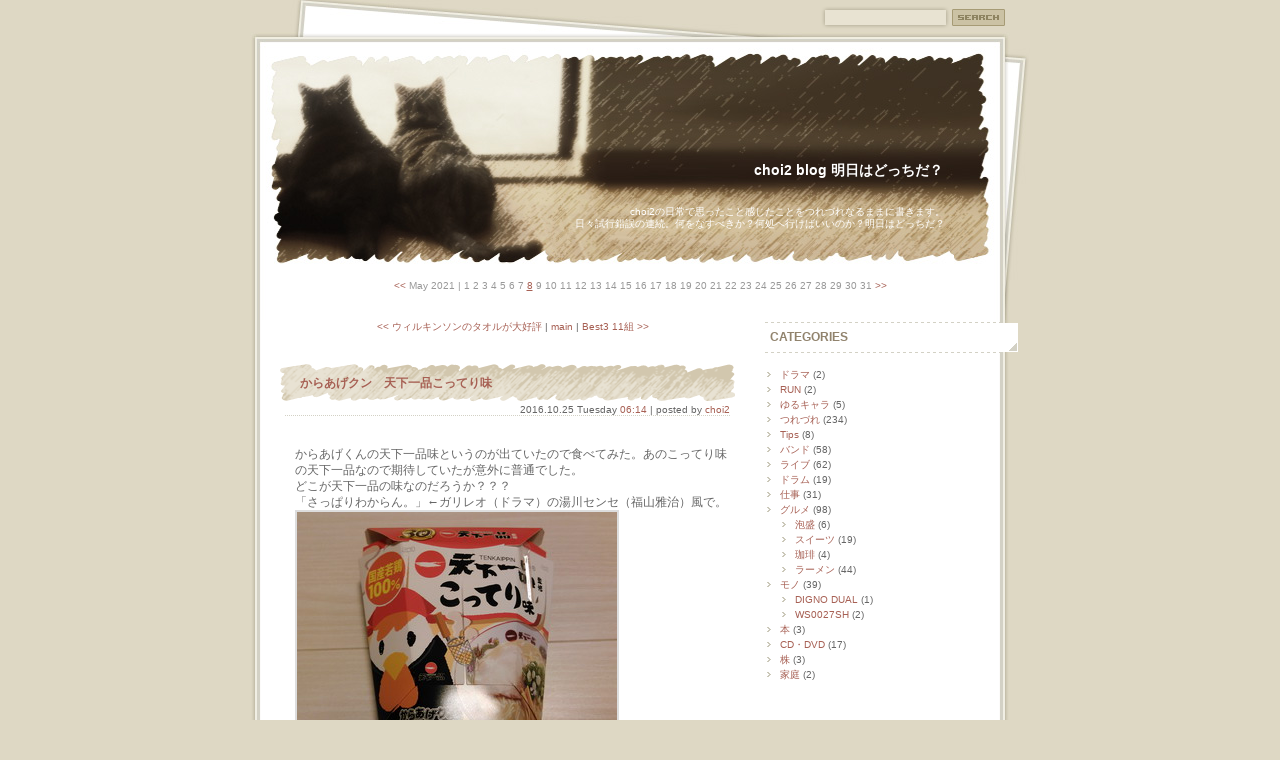

--- FILE ---
content_type: text/html
request_url: http://www.choichoi.net/blog/log/eid625.html
body_size: 3604
content:
<?xml version="1.0" encoding="EUC-JP"?>
<!DOCTYPE html PUBLIC "-//W3C//DTD XHTML 1.0 Transitional//EN" "http://www.w3.org/TR/xhtml1/DTD/xhtml1-transitional.dtd">
<html xmlns="http://www.w3.org/1999/xhtml" xml:lang="ja" lang="ja">
<head>
<meta http-equiv="Content-Type" content="text/html; charset=EUC-JP" />
<meta http-equiv="Content-Script-Type" content="text/javascript" />
<meta http-equiv="Content-Style-Type" content="text/css" />
<link rel="stylesheet" href="http://www.choichoi.net/blog/style.css" type="text/css" />
<link rel="alternate" type="application/rss+xml" title="RSS" href="http://www.choichoi.net/blog/log/index.rdf" />
<link rel="alternate" type="application/atom+xml" href="http://www.choichoi.net/blog/log/atom.xml" />
<title>choi2 blog 明日はどっちだ？ | からあげクン　天下一品こってり味</title>
</head>
<body>

<div id="layout">
<div id="title">
<div class="search_area">
<form method="get" action="http://www.choichoi.net/blog/sb.cgi">
<table border="0" cellspacing="0" cellpadding="0"><tr>
<td class="frm"><input name="search" class="noform" /></td>
<td class="btn"><input type="image" src="http://www.choichoi.net/blog/template/ob11_btn_search.gif" alt="Search" /></td>
<tr></table>
</form>
</div>
<div id="title_inBox">
<h1><a href="http://www.choichoi.net/blog/">choi2 blog 明日はどっちだ？</a></h1>
<p>choi2の日常で思ったこと感じたことをつれづれなるままに書きます。<br />
日々試行錯誤の連続。何をなすべきか？何処へ行けばいいのか？明日はどっちだ？</p>
</div>
<div id="calendar"><script type="text/javascript" charset="EUC-JP" src="http://www.choichoi.net/blog/log/calh.js"></script></div>
</div>

<div id="contents"><!-- begin_contents -->
<div id="pagenavi"><a href="http://www.choichoi.net/blog/log/eid624.html">&lt;&lt; ウィルキンソンのタオルが大好評</a> | <a href="http://www.choichoi.net/blog/">main</a> | <a href="http://www.choichoi.net/blog/log/eid626.html">Best3 11組 &gt;&gt;</a></div>

<div class="entry">
<h2><a href="http://www.choichoi.net/blog/log/eid625.html">からあげクン　天下一品こってり味</a></h2>
<div class="entry_author">2016.10.25 Tuesday <a href="http://www.choichoi.net/blog/log/eid625.html">06:14</a> | posted by <a href="http://www.choichoi.net/blog/sb.cgi?pid=0">choi2</a></div>
<div class="entry_body">からあげくんの天下一品味というのが出ていたので食べてみた。あのこってり味の天下一品なので期待していたが意外に普通でした。<br />
どこが天下一品の味なのだろうか？？？<br />
「さっぱりわからん。」←ガリレオ（ドラマ）の湯川センセ（福山雅治）風で。<br />
<img src="http://www.choichoi.net/blog/img/img901_KIMG0720b.jpg" class="pict" alt="KIMG0720b.jpg" title="KIMG0720b.jpg" width="320" height="240" /><img src="http://www.choichoi.net/blog/img/img902_KIMG0723b.jpg" class="pict" alt="KIMG0723b.jpg" title="KIMG0723b.jpg" width="240" height="320" /></div>
<div class="entry_more"></div>
<div class="entry_state"> <a href="http://www.choichoi.net/blog/sb.cgi?cid=3">グルメ</a> | <a href="http://www.choichoi.net/blog/log/eid625.html#comments">comments (0)</a> | <a href="http://www.choichoi.net/blog/log/eid625.html#trackback">trackbacks (0)</a></div>
</div>
<!--
<rdf:RDF xmlns:rdf="http://www.w3.org/1999/02/22-rdf-syntax-ns#"
         xmlns:dc="http://purl.org/dc/elements/1.1/"
         xmlns:trackback="http://madskills.com/public/xml/rss/module/trackback/">
<rdf:Description
   rdf:about="http://www.choichoi.net/blog/log/eid625.html"
   dc:identifier="http://www.choichoi.net/blog/log/eid625.html"
   dc:title="からあげクン　天下一品こってり味"
   dc:description="からあげくんの天下一品味というのが出ていたので食べてみた。あのこってり味の天下一品なので期待していたが意外に普通でした。どこが天下一品の味なのだろうか？？？「さっぱりわからん。」←ガリレオ（ドラマ）..."
   dc:creator="choi2"
   dc:date="2016-10-25T06:14:04"
   trackback:ping="http://www.choichoi.net/blog/sb.cgi/625" />
</rdf:RDF>
-->


<div id="comments">
<h3>COMMENTS</h3>
<form action="http://www.choichoi.net/blog/sb.cgi" method="post">
<h4>Comment Form</h4>
<dl id="comment_form">
<dt><label for="name" id="labelname">name:</label></dt>
<dd>
<input type="text" tabindex="1" name="name" id="name" value="" size="20" class="form" />
<label for="set_cookie">Cookie</label><input type="checkbox" tabindex="2" name="set_cookie" value="1" id="set_cookie">
</dd>
<dt><label for="email" id="labelemail">email:</label></dt>
<dd><input type="text" tabindex="3" name="email" id="email" value="" size="30" class="form" /></dd>
<dt><label for="url" id="labelurl">url:</label></dt>
<dd><input type="text" tabindex="4" name="url" id="url" value="" size="30" class="form" /></dd>
<!--<dt>icons:</dt>
<dd></dd>-->
<dt><label for="description" id="labeldescription">comments:</label></dt>
<dd><textarea tabindex="5" id="description" name="description" rows="8" cols="45"></textarea></dd>
<dt><label for="description" id="labelsubmit">submit</label></dt>
<dd>
<input type="submit" tabindex="6" id="submit" value="SUBMIT" class="button" />
<input type="reset" tabindex="7" value="RESET" class="button" />
<input type="hidden" name="entry_id" value="625" />
<input type="hidden" name="charset" value="EUC-JP" />
</dd>
</dl>
</form>
</div>
<script type="text/javascript" src="http://www.choichoi.net/blog/log/cookie.js"></script>

<div id="trackback">
<h3>TRACKBACKS</h3>
<p class="tb_link">Trackback URL : http://www.choichoi.net/blog/sb.cgi/625</p>
</div>

</div><!-- end_contents -->


<div id="sidenavi"><!-- begin_navigation -->
<dl id="category">
<dt id="categoryname">CATEGORIES</dt>
<dd id="categorylist"><script type="text/javascript" charset="EUC-JP" src="http://www.choichoi.net/blog/log/cat.js"></script></dd>
</dl>

<dl id="recententry">
<dt id="newentryname">NEW ENTRIES</dt>
<dd id="newentrylist"><script type="text/javascript" charset="EUC-JP" src="http://www.choichoi.net/blog/log/entry.js"></script></dd>
</dl>

<dl id="recommend">
<dt id="recomname">RECOMMEND</dt>
<dd id="recomlist"><div class="amazon"><a href="http://www.amazon.co.jp/mywalit-%E3%83%9E%E3%82%A4%E3%82%A6%E3%82%A9%E3%83%AA%E3%83%83%E3%83%88-%E3%83%9E%E3%82%A4%E3%82%A6%E3%82%A9%E3%83%AA%E3%83%83%E3%83%88%EF%BC%88MYWALIT%EF%BC%89-%E8%B2%A1%E5%B8%83%EF%BC%88%E3%82%AB%E3%83%A9%E3%83%95%E3%83%AB%E3%82%B9%E3%83%88%E3%83%A9%E3%82%A4%E3%83%97%E9%95%B7%E8%B2%A1%E5%B8%83%EF%BC%89%E3%80%90%E3%83%96%E3%83%A9%E3%83%83%E3%82%AF%E3%83%9E%E3%83%AB%E3%83%81-1%E3%82%B5%E3%82%A4%E3%82%BA%E3%80%91/dp/B00W2B4IVM%3Fpsc%3D1%26SubscriptionId%3D1G0DK1CVZZ3T83XTA982%26tag%3Dchoi2-22%26linkCode%3Dxm2%26camp%3D2025%26creative%3D165953%26creativeASIN%3DB00W2B4IVM" target="_blank" title="【マイウォリット（MYWALIT） 財布（カラフルストライプ長財布）【ブラックマルチ/1サイズ】】…"><img src="http://ecx.images-amazon.com/images/I/41xQEv3kFbL._SL160_.jpg" alt="【マイウォリット（MYWALIT） 財布（カラフルストライプ長財布）【ブラックマルチ/1サイズ】】…" class="pict2" /><br />マイウォリット（MYWALIT） 財布（カラフルストライプ長財布）【ブラックマルチ/1サイズ】</a><br />
Shoes （発売日:）</div></dd>
</dl>
<dl id="recommend">
<dt id="recomname">RECOMMEND</dt>
<dd id="recomlist"><div class="amazon"><a href="http://www.amazon.co.jp/%E3%83%90%E3%83%B3%E3%83%86%E3%83%AA%E3%83%B3-%E3%80%90%E7%AC%AC2%E9%A1%9E%E5%8C%BB%E8%96%AC%E5%93%81%E3%80%91%E3%83%90%E3%83%B3%E3%83%86%E3%83%AA%E3%83%B3%E3%82%B3%E3%83%BC%E3%83%AF%E6%B6%B2EX-90g/dp/B010PDN3ZA%3Fpsc%3D1%26SubscriptionId%3D1G0DK1CVZZ3T83XTA982%26tag%3Dchoi2-22%26linkCode%3Dxm2%26camp%3D2025%26creative%3D165953%26creativeASIN%3DB010PDN3ZA" target="_blank" title="【【第2類医薬品】バンテリンコーワ液EX 90g】…"><img src="http://ecx.images-amazon.com/images/I/41DI5QFFfXL._SL160_.jpg" alt="【【第2類医薬品】バンテリンコーワ液EX 90g】…" class="pict2" /><br />【第2類医薬品】バンテリンコーワ液EX 90g</a><br />
Pharmacy （発売日:2015-07-01）</div></dd>
</dl>
<dl id="recommend">
<dt id="recomname">RECOMMEND</dt>
<dd id="recomlist"><div class="amazon"><a href="http://www.amazon.co.jp/%E3%80%90%E6%97%A5%E6%9C%AC%E6%AD%A3%E8%A6%8F%E4%BB%A3%E7%90%86%E5%BA%97%E5%93%81%E3%80%91Fitbit-One-Black-%E3%83%96%E3%83%A9%E3%83%83%E3%82%AF-FB103BK-JP/dp/B00BMFYAJO%3FSubscriptionId%3D1G0DK1CVZZ3T83XTA982%26tag%3Dchoi2-22%26linkCode%3Dxm2%26camp%3D2025%26creative%3D165953%26creativeASIN%3DB00BMFYAJO" target="_blank" title="【【日本正規代理店品】Fitbit One Black ブラック FB103BK-JP】…"><img src="http://ecx.images-amazon.com/images/I/31P8riTlooL._SL160_.jpg" alt="【【日本正規代理店品】Fitbit One Black ブラック FB103BK-JP】…" class="pict2" /><br />【日本正規代理店品】Fitbit One Black ブラック FB103BK-JP</a><br />
CE （発売日:2013-03-15）</div></dd>
</dl>
<dl id="recommend">
<dt id="recomname">RECOMMEND</dt>
<dd id="recomlist"><div class="amazon"><a href="http://www.amazon.co.jp/%E3%82%B6%E3%83%90%E3%82%B9-SAVAS-%E3%83%9B%E3%82%A8%E3%82%A4%E3%83%97%E3%83%AD%E3%83%86%E3%82%A4%E3%83%B3100-%E3%82%B3%E3%82%B3%E3%82%A2%E5%91%B3-1kg/dp/B000I6BOT2%3FSubscriptionId%3D1G0DK1CVZZ3T83XTA982%26tag%3Dchoi2-22%26linkCode%3Dxm2%26camp%3D2025%26creative%3D165953%26creativeASIN%3DB000I6BOT2" target="_blank" title="【ザバス(SAVAS) ホエイプロテイン100 ココア味 1kg】…"><img src="http://ecx.images-amazon.com/images/I/51BEQAX8V2L._SL160_.jpg" alt="【ザバス(SAVAS) ホエイプロテイン100 ココア味 1kg】…" class="pict2" /><br />ザバス(SAVAS) ホエイプロテイン100 ココア味 1kg</a><br />
Health and Beauty （発売日:2006-08-07）</div></dd>
</dl>
<dl id="recommend">
<dt id="recomname">RECOMMEND</dt>
<dd id="recomlist"><div class="amazon"><a href="http://www.amazon.co.jp/%E3%82%A2%E3%83%AA%E3%83%9F%E3%83%8E-%E3%83%94%E3%83%BC%E3%82%B9-%E3%83%8F%E3%83%BC%E3%83%89%E3%83%AF%E3%83%83%E3%82%AF%E3%82%B9-%E3%83%94%E3%83%BC%E3%82%B9-%E3%83%8F%E3%83%BC%E3%83%89%E3%83%AF%E3%83%83%E3%82%AF%E3%82%B9-80%EF%BD%87/dp/B001NRHRU0%3FSubscriptionId%3D1G0DK1CVZZ3T83XTA982%26tag%3Dchoi2-22%26linkCode%3Dxm2%26camp%3D2025%26creative%3D165953%26creativeASIN%3DB001NRHRU0" target="_blank" title="【アリミノ ピース ハードワックス 80ｇ】…プロ仕様のヘアワックス。髪型もバッチリ決まる優れモノです。"><img src="http://ecx.images-amazon.com/images/I/21ivn4BHy8L._SL160_.jpg" alt="【アリミノ ピース ハードワックス 80ｇ】…プロ仕様のヘアワックス。髪型もバッチリ決まる優れモノです。" class="pict2" /><br />アリミノ ピース ハードワックス 80ｇ</a><br />
Health and Beauty （発売日:）</div></dd>
</dl>

<dl id="recentcomment">
<dt id="commentname">RECENT COMMENTS</dt>
<dd id="commentlist"><script type="text/javascript" charset="EUC-JP" src="http://www.choichoi.net/blog/log/comment.js"></script></dd>
</dl>

<dl id="recenttrackback">
<dt id="tbname">RECENT TRACKBACK</dt>
<dd id="tblist"><script type="text/javascript" charset="EUC-JP" src="http://www.choichoi.net/blog/log/tb.js"></script></dd>
</dl>

<dl id="archives">
<dt id="archivename">ARCHIVES</dt>
<dd id="archivelist"><script type="text/javascript" charset="EUC-JP" src="http://www.choichoi.net/blog/log/arc.js"></script></dd>
</dl>

<dl id="links">
<dt id="linkname">LINKS</dt>
<dd id="linklist"><script type="text/javascript" charset="EUC-JP" src="http://www.choichoi.net/blog/log/link.js"></script></dd>
</dl>

<dl id="profiles">
<dt id="profilename">PROFILE</dt>
<dd id="profilelist"><script type="text/javascript" charset="EUC-JP" src="http://www.choichoi.net/blog/log/user.js"></script></dd>
</dl>

<dl id="extra">
<dt id="extraname">OTHER</dt>
<dd id="extralist">
<ul>
<li>count : <script type="text/javascript" src="http://www.choichoi.net/blog/cnt.cgi?disp=on"></script> hits!</li>
<li><a href="http://www.choichoi.net/blog/log/index.rdf">RSS1.0</a></li>
<li><a href="http://www.choichoi.net/blog/log/atom.xml">Atom0.3</a></li>
<li>Powered by <a href="http://serenebach.net/"><strong>Serene Bach 2.24R</strong></a></li>
<li>Template by <a href="http://www.omega-box.com/"><strong>OMEGA*BOX</strong></a></li>
</ul>
<script type="text/javascript" src="http://www.choichoi.net/blog/log/cnt.js"></script><noscript><div class="accesslog"><img src="http://www.choichoi.net/blog/cnt.cgi" width="1" height="1" alt="" /></div></noscript>
</dd>
</dl>

</div><!-- end_navigation -->
<br class="clear" />

<div id="footer">
<div class="address">Copyright &copy; choi2 blog 明日はどっちだ？. All Rights Reserved.</div>
</div>
</div><!-- end_layout -->

</body>
</html>


--- FILE ---
content_type: text/css
request_url: http://www.choichoi.net/blog/style.css
body_size: 2502
content:
@charset "EUC-JP";

/* -------------------------------------
  OMEGA*BOX #11 - sketch - neko
  (C) copyright 2006 omega-box.com
      version 1.1 / 2006/11/30
------------------------------------- */

/* =========== reset =========== */

* {
	margin: 0;
	padding: 0;
	font-family: verdana, Arial, "ＭＳ Ｐゴシック", sans-serif;
	}


/* =========== Global Settings =========== */

body {
	margin: 0;
	padding: 0;
	text-align: center;
	font-size: 12px;
	color: #666;
	font-family: verdana, Arial, "ＭＳ Ｐゴシック", sans-serif;
	background: #ded8c4;
	}

a:link,
a:visited {
	color: #a76054;
	text-decoration: none;
	}

a:active,
a:hover {
	color: #d39085;
	text-decoration: underline;
	}

img {
	border: 0px;
	}

img.thumb,
img.pict {
	border: solid 2px #ddd;
	padding: 0;
	margin: 0 10px 0 0;
	float: left;
	clear: left;
	background: #fff;
	}

img.pict_right {
	border: solid 2px #ddd;
	margin-left: 10px;
	float:right;
	clear:left;
	}

img.pict2 {
	border : solid 2px #ddd;
	margin: 0;
	clear:left;
	}

span {
	margin-bottom: 1em;
	}

div {
	text-align: left;
	}

table {
	border: 0px;
	border-collapse: collapse;
	}

ul {
	list-style: none;
	}

strong {
	font-weight: bold;
	}

.clear {
	font-size: 1px;
	line-height: 1px;
	clear: both;
	}


/* =========== Layout =========== */

div#layout {
	width: 780px;
	padding: 0;
	margin: 0 auto;
	text-align:left;
	background: url(http://www.choichoi.net/blog/template/ob11_main_bg.gif) repeat-y;
	}

div#contents {
	width: 455px !important;
	width: 485px;
	padding-left: 30px;
	float: left;
	}

div#pagenavi {
	width: 455px;
	padding: 0 5px 30px 5px;
	text-align: center;
	font-size: 10px;
	}

div#sidenavi {
	width: 260px !important;
	width: 265px;
	padding: 2px 5px 20px 0;
	font-size: 10px;
	line-height: 1.5em;
	float: right;
	color: #666;
	}


/* =========== Header =========== */

div#title {
	width: 780px;
	height: 320px;
	text-align: right;
	background: url(http://www.choichoi.net/blog/template/ob11_header_bg.jpg) no-repeat top;
	}

div#title div.search_area {
	width: 185px !important;
	width: 210px;
	height: 25px !important;
	height: 30px;
	margin: 0 0 0 auto;
	padding: 5px 25px 0 0;
	background: url(http://www.choichoi.net/blog/template/ob11_search_bg.gif) no-repeat right top;
	}

div#title table {
	width: 185px;
	}

div#title table tr td.frm {
	width: 122px !important;
	width: 132px;
	padding: 0 0 0 10px !important;
	padding: 5px 0 0 10px;
	text-align: left;
	}

div#title table tr td.btn {
	width: 53px;
	padding-top: 4px;
	}

div#title table tr td input {
	border: none;
	}

div#title table tr td input.noform {
	width: 110px;
	color: #8e8461;
	font-size: 10px;
	background: none;
	}

div#title_inBox {
	height: 120px !important;
	height: 250px;
	padding: 130px 85px 0 310px;
	text-align: right;
	}

div#title_inBox h1 {
	padding-right: 2px;
	font-size: 14px;
	font-family: verdana, Arial, "ＭＳ Ｐゴシック", sans-serif;
	line-height: 1.5em;
	font-weight: bold;
	}

div#title_inBox h1 a:link, 
div#title_inBox h1 a:visited {
	color: #fff;
	text-decoration: none;
	}

div#title_inBox h1 a:active,
div#title_inBox h1 a:hover {
	color: #fff;
	text-decoration: underline;
	}

div#title_inBox p {
	padding-top: 25px;
	font-size: 10px;
	color: #fff;
	line-height: 1.2em;
	}


/* =========== Entry =========== */

div.entry {
	padding: 0 0 70px 0;
	}

div.entry h2 {
	height: 29px !important;
	height: 40px;
	padding: 11px 0 0 20px;
	font-size: 12px;
	font-weight: bold;
	background: url(http://www.choichoi.net/blog/template/ob11_entry_header.gif) no-repeat top;
	}

div.entry_author {
	margin: 0 5px;
	padding: 0;
	font-size: 10px;
	text-align: right;
	border-bottom: 1px dotted #d3d1c5;
	}

div.entry_body {
	padding: 0;
	margin: 30px 5px 0 15px;
	line-height: 1.4em;
	}

div.entry_body {
	padding: 0;
	margin: 30px 5px 0 15px;
	line-height: 1.4em;
	clear: both;
	}

div.entry_state {
	margin: 40px 5px 0 5px;
	padding-top: 5px;
	font-size: 10px;
	text-align: right;
	border-top: 2px solid #d3d1c5;
	clear: both;
	}


/* =========== Comment =========== */

div#comments {
	padding: 0 5px 20px 5px;
	margin-bottom: 30px;
	}

div#comments h3 {
	height: 27px !important;
	height: 40px;
	padding: 13px 0 0 15px;
	font-size: 12px;
	color: #91836d;
	background: url(http://www.choichoi.net/blog/template/ob11_comtb_header.gif) no-repeat;
	border-bottom: 2px solid #dad7cc;
	}

div#comments dl.comment_body {
	margin: 20px 0 10px 0;
	padding: 5px 5px 5px 10px;
	color: #666;
	background: url(http://www.choichoi.net/blog/template/ob11_bqline.gif) repeat-y left top;
	}

div#comments dl.comment_body dt {
	padding: 0 0 5px 10px;
	font-size: 12px;
	background: url(http://www.choichoi.net/blog/template/ob11_dotline.gif) repeat-x bottom;
	}

div#comments dl.comment_body dt span {
	color: #bdbbae;
	}

div#comments dl.comment_body dd {
	padding: 10px 0 0 10px;
	font-size: 12px;
	line-height: 1.4em;
	}

div#comments h4 {
	margin: 20px 0 0 0;
	padding: 5px 10px;
	font-size: 12px;
	font-weight: bold;
	color: #91836d;
	background-color: #d3d1c5;
	}

dl#comment_form {
	border: 2px solid #d3d1c5;
	padding: 20px;
	}

dl#comment_form dt {
	padding-bottom: 2px;
	}

dl#comment_form dd {
	padding-bottom: 5px;
	}

dl#comment_form dd label {
	padding: 0px 10px;
	}

dl#comment_form dt label#labelsubmit {
	display: none;
	}

dl#comment_form dd input.form {
	font-size: 12px;
	background: #fff;
	border: 1px solid #d3d1c5;
	}

dl#comment_form dd textarea {
	width: 300px !important;
	width: 302px;
	font-size: 12px;
	background: #fff;
	border: 1px solid #d3d1c5;
	}

dl#comment_form dd input.button {
	width: 100px;
	height: 20px;
	padding: 0px 5px;
	margin-right: 10px;
	font-size: 10px;
	font-weight: bold;
	font-family: verdana, Arial, sans-serif;
	color: #8e8461;
	background: #cbc2a4;
	border: 1px solid #a69b75;
	}


/* =========== Trackback =========== */

div#trackback {
	padding: 0 5px 20px 5px;
	margin-bottom: 30px;
	}

div#trackback h3 {
	height: 27px !important;
	height: 40px;
	padding: 13px 0 0 15px;
	font-size: 12px;
	color: #91836d;
	background: url(http://www.choichoi.net/blog/template/ob11_comtb_header.gif) no-repeat;
	border-bottom: 2px solid #dad7cc;
	}

div#trackback p.tb_link {
	padding: 10px;
	margin: 10px 0;
	font-size: 10px;
	color: #91836d;
	text-align: center;
	background-color: #dad7cc;
	}

div#trackback dl.tb_body {
	margin: 25px 0 15px 0;
	padding: 10px 12px;
	border: 2px solid #d3d1c5;
	}

div#trackback dl.tb_body dt {
	padding-bottom: 3px;
	background: url(http://www.choichoi.net/blog/template/ob11_dotline.gif) repeat-x bottom;
	}

div#trackback dl.tb_body dd {
	padding-top: 10px;
	line-height: 1.4em;
	}

div#trackback dl.tb_body dd div.tb_time {
	padding: 5px 0 0 0;
	color: #aaa;
	text-align: right;
	line-height: 1.4em;
	}


/* =========== Profile =========== */

div#profile {
	padding: 0 0 70px 0;
	}

div#profile h2 {
	height: 29px !important;
	height: 40px;
	padding: 11px 0 0 20px;
	font-size: 12px;
	font-weight: bold;
	background: url(http://www.choichoi.net/blog/template/ob11_entry_header.gif) no-repeat top;
	}

div.profile_body {
	padding: 0;
	margin: 30px 5px 0 15px;
	line-height: 1.4em;
	}


/* =========== Page Navigation =========== */

div#pagenaviunder {
	margin-bottom: 20px;
	text-align: center;
	}


/* =========== Side Navigation =========== */

div#sidenavi dl {
	margin-bottom: 30px;
	}

div#sidenavi dt {
	height: 37px !important;
	height: 45px;
	padding: 8px 5px 0 5px;
	font-size: 12px;
	font-weight: bold;
	text-align: left;
	color: #91836d;
	background: url(http://www.choichoi.net/blog/template/ob11_navi_title.gif) no-repeat left top;
	}

div#sidenavi dd {
	padding: 0 40px 10px 0;
	}

div#sidenavi ul li {
	padding-left: 15px;
	list-style: none;
	background: url(http://www.choichoi.net/blog/template/ob11_point.gif) no-repeat left 5px;
	background: url(http://www.choichoi.net/blog/template/ob11_point.gif) no-repeat left 4px !important;
	}

dl#recommend dd {
	padding: 0 0 10px 0;
	}

dl#recommend dd div.amazon {
	padding: 0 45px 0 5px;
	margin-top: 10px;
	font-size: 10px;
	line-height: 1.5em;
	text-align: center;
	font-family: "Verdana","Osaka","ＭＳ ゴシック";
	}


/* =========== Calendar =========== */

div#calendar {
	margin: 0;
	color: #999;
	font-size: 10px;
	text-align: center;
	}

div#calendar span.today {
	text-decoration: underline;
	}


/* =========== Footer =========== */

div#footer {
	width: 760px !important;
	width: 780px;
	padding-right: 20px;
	height: 60px;
	font-size: 10px;
	background: url(http://www.choichoi.net/blog/template/ob11_footer_bg.gif) no-repeat top;
	}

div#footer div.address {
	padding-top: 30px;
	color: #91836d;
	text-align: center;
	}



/* =========== Entry & Profile TAGs ===========
　（エントリおよびプロフィールの中で使えるタグまとめ） */

div.profile_body h5,
div.entry h5 {
	margin: 0 0 5px;
	padding: 0 0 2px 5px;
	font-size: 12px;
	font-weight: bold;
	border-left: 5px solid #d0b99a;
	border-bottom: 1px dotted #d0b99a;
	}

div.profile_body blockquote,
div.entry blockquote {
	padding-left: 20px;
	color: #666;
	background: url(http://www.choichoi.net/blog/template/ob11_bqline.gif) repeat-y left top;
	}

div.profile_body ul,
div.entry ul {
	list-style: none;
	padding: 0;
	}

div.profile_body ul li,
div.entry ul li {
	padding: 2px 0 2px 18px;
	background: url(http://www.choichoi.net/blog/template/ob11_point2.gif) no-repeat 1px 7px !important;
	background: url(http://www.choichoi.net/blog/template/ob11_point2.gif) no-repeat 1px 6px;
	}

div.profile_body ol,
div.entry ol {
	list-style-type: decimal;
	padding-left: 25px;
	}

div.profile_body strong,
div.entry strong {
	font-weight: bold;
	}

div.profile_body em,
div.entry em {
	font-style: italic;
	}

div.profile_body ins,
div.entry ins {
	text-decoration: underline;
	}

div.profile_body del,
div.entry del {
	text-decoration: line-through;
	}

div.profile_body table,
div.entry table {
	border: 0;
	vertical-align: top;
	}

div.profile_body table th,
div.entry table th {
	padding: 5px;
	font-size: 12px;
	font-weight: bold;
	text-align: left;
	vertical-align: top;
	}

div.profile_body table td,
div.entry table td {
	padding: 5px;
	font-size: 12px;
	text-align: left;
	vertical-align: top;
	}

div.profile_body table.setborder,
div.entry table.setborder {
	border: 0;
	vertical-align: top;
	border-top: 1px solid #cbc8b9;
	border-left: 1px solid #cbc8b9;
	}

div.profile_body table.setborder th,
div.entry table.setborder th {
	padding: 5px;
	font-size: 12px;
	font-weight: bold;
	text-align: left;
	vertical-align: top;
	border-bottom: 2px solid #d0b99a;
	border-right: 1px solid #cbc8b9;
	background: #e3dfd4;
	}

div.profile_body table.setborder td,
div.entry table.setborder td {
	padding: 5px;
	font-size: 12px;
	text-align: left;
	vertical-align: top;
	border-bottom: 1px solid #cbc8b9;
	border-right: 1px solid #cbc8b9;
	}

div.profile_body dl,
div.entry dl {
	margin: 0;
	padding: 0;
	}

div.profile_body dl dt,
div.entry dl dt {
	padding: 0 0 2px;
	font-weight: normal;
	border-bottom: 2px solid #cbc8b9;
	}

div.profile_body dl dd,
div.entry dl dd {
	padding: 2px 0 2px 30px;
	background: url(http://www.choichoi.net/blog/template/ob11_point2.gif) no-repeat 13px 7px !important;
	background: url(http://www.choichoi.net/blog/template/ob11_point2.gif) no-repeat 13px 6px;
	}

div.profile_body .amazon,
div.entry .amazon {
	margin: 0;
	padding: 0;
	}

img.amazon_pict,
div.profile_body .amazon a img,
div.entry .amazon a img {
	margin: 0;
	padding: 0;
	border: 2px solid #ddd;
	}

div.profile_body .amazon_text,
div.entry .amazon_text {
	margin: 0;
	padding: 0 0 5px;
	}

div.profile_body .amazon_text a,
div.entry .amazon_text a {
	margin: 0;
	padding: 0 0 0 15px;
	background: url(http://www.choichoi.net/blog/template/ob11_point2.gif) no-repeat 1px 5px !important;
	background: url(http://www.choichoi.net/blog/template/ob11_point2.gif) no-repeat 1px 4px;
	}

div.profile_body input.form,
div.entry input.form {
	width: 300px;
	font-size: 12px;
	background: #fff;
	border: 1px solid #d3d1c5;
	}

div.profile_body textarea,
div.entry dd textarea {
	width: 300px;
	font-size: 12px;
	background: #fff;
	border: 1px solid #d3d1c5;
	}

div.profile_body input.button,
div.entry dd input.button {
	padding: 3px 10px;
	font-size: 10px;
	font-family: verdana, Arial, sans-serif;
	color: #8e8461;
	background: #cbc2a4;
	border: 1px solid #a69b75;
	}


--- FILE ---
content_type: application/javascript
request_url: http://www.choichoi.net/blog/log/cat.js
body_size: 407
content:
document.write('<ul><li><a href="http://www.choichoi.net/blog/sb.cgi?cid=20">ドラマ</a> (2)</li>\n');
document.write('<li><a href="http://www.choichoi.net/blog/sb.cgi?cid=19">RUN</a> (2)</li>\n');
document.write('<li><a href="http://www.choichoi.net/blog/sb.cgi?cid=17">ゆるキャラ</a> (5)</li>\n');
document.write('<li><a href="http://www.choichoi.net/blog/sb.cgi?cid=4">つれづれ</a> (234)</li>\n');
document.write('<li><a href="http://www.choichoi.net/blog/sb.cgi?cid=14">Tips</a> (8)</li>\n');
document.write('<li><a href="http://www.choichoi.net/blog/sb.cgi?cid=1">バンド</a> (58)</li>\n');
document.write('<li><a href="http://www.choichoi.net/blog/sb.cgi?cid=0">ライブ</a> (62)</li>\n');
document.write('<li><a href="http://www.choichoi.net/blog/sb.cgi?cid=9">ドラム</a> (19)</li>\n');
document.write('<li><a href="http://www.choichoi.net/blog/sb.cgi?cid=5">仕事</a> (31)</li>\n');
document.write('<li><a href="http://www.choichoi.net/blog/sb.cgi?cid=3">グルメ</a> (98)\n');
document.write('<ul><li><a href="http://www.choichoi.net/blog/sb.cgi?cid=16">泡盛</a> (6)</li>\n');
document.write('<li><a href="http://www.choichoi.net/blog/sb.cgi?cid=15">スイーツ</a> (19)</li>\n');
document.write('<li><a href="http://www.choichoi.net/blog/sb.cgi?cid=12">珈琲</a> (4)</li>\n');
document.write('<li><a href="http://www.choichoi.net/blog/sb.cgi?cid=10">ラーメン</a> (44)</li>\n');
document.write('</ul></li>\n');
document.write('<li><a href="http://www.choichoi.net/blog/sb.cgi?cid=6">モノ</a> (39)\n');
document.write('<ul><li><a href="http://www.choichoi.net/blog/sb.cgi?cid=18">DIGNO DUAL</a> (1)</li>\n');
document.write('<li><a href="http://www.choichoi.net/blog/sb.cgi?cid=11">WS0027SH</a> (2)</li>\n');
document.write('</ul></li>\n');
document.write('<li><a href="http://www.choichoi.net/blog/sb.cgi?cid=13">本</a> (3)</li>\n');
document.write('<li><a href="http://www.choichoi.net/blog/sb.cgi?cid=8">CD・DVD</a> (17)</li>\n');
document.write('<li><a href="http://www.choichoi.net/blog/sb.cgi?cid=7">株</a> (3)</li>\n');
document.write('<li><a href="http://www.choichoi.net/blog/sb.cgi?cid=2">家庭</a> (2)</li>\n');
document.write('</ul>\n');


--- FILE ---
content_type: application/javascript
request_url: http://www.choichoi.net/blog/log/arc.js
body_size: 1012
content:
document.write('<ul>\n');
document.write('<li><a href="http://www.choichoi.net/blog/sb.cgi?month=202105">May 2021</a> (1)</li>\n');
document.write('<li><a href="http://www.choichoi.net/blog/sb.cgi?month=202009">September 2020</a> (1)</li>\n');
document.write('<li><a href="http://www.choichoi.net/blog/sb.cgi?month=202004">April 2020</a> (4)</li>\n');
document.write('<li><a href="http://www.choichoi.net/blog/sb.cgi?month=201907">July 2019</a> (1)</li>\n');
document.write('<li><a href="http://www.choichoi.net/blog/sb.cgi?month=201906">June 2019</a> (1)</li>\n');
document.write('<li><a href="http://www.choichoi.net/blog/sb.cgi?month=201904">April 2019</a> (1)</li>\n');
document.write('<li><a href="http://www.choichoi.net/blog/sb.cgi?month=201903">March 2019</a> (1)</li>\n');
document.write('<li><a href="http://www.choichoi.net/blog/sb.cgi?month=201810">October 2018</a> (1)</li>\n');
document.write('<li><a href="http://www.choichoi.net/blog/sb.cgi?month=201712">December 2017</a> (1)</li>\n');
document.write('<li><a href="http://www.choichoi.net/blog/sb.cgi?month=201710">October 2017</a> (1)</li>\n');
document.write('<li><a href="http://www.choichoi.net/blog/sb.cgi?month=201705">May 2017</a> (4)</li>\n');
document.write('<li><a href="http://www.choichoi.net/blog/sb.cgi?month=201703">March 2017</a> (1)</li>\n');
document.write('<li><a href="http://www.choichoi.net/blog/sb.cgi?month=201701">January 2017</a> (5)</li>\n');
document.write('<li><a href="http://www.choichoi.net/blog/sb.cgi?month=201612">December 2016</a> (3)</li>\n');
document.write('<li><a href="http://www.choichoi.net/blog/sb.cgi?month=201611">November 2016</a> (5)</li>\n');
document.write('<li><a href="http://www.choichoi.net/blog/sb.cgi?month=201610">October 2016</a> (4)</li>\n');
document.write('<li><a href="http://www.choichoi.net/blog/sb.cgi?month=201609">September 2016</a> (4)</li>\n');
document.write('<li><a href="http://www.choichoi.net/blog/sb.cgi?month=201608">August 2016</a> (1)</li>\n');
document.write('<li><a href="http://www.choichoi.net/blog/sb.cgi?month=201607">July 2016</a> (2)</li>\n');
document.write('<li><a href="http://www.choichoi.net/blog/sb.cgi?month=201606">June 2016</a> (4)</li>\n');
document.write('<li><a href="http://www.choichoi.net/blog/sb.cgi?month=201605">May 2016</a> (3)</li>\n');
document.write('<li><a href="http://www.choichoi.net/blog/sb.cgi?month=201604">April 2016</a> (3)</li>\n');
document.write('<li><a href="http://www.choichoi.net/blog/sb.cgi?month=201603">March 2016</a> (2)</li>\n');
document.write('<li><a href="http://www.choichoi.net/blog/sb.cgi?month=201602">February 2016</a> (5)</li>\n');
document.write('<li><a href="http://www.choichoi.net/blog/sb.cgi?month=201601">January 2016</a> (5)</li>\n');
document.write('<li><a href="http://www.choichoi.net/blog/sb.cgi?month=201512">December 2015</a> (2)</li>\n');
document.write('<li><a href="http://www.choichoi.net/blog/sb.cgi?month=201511">November 2015</a> (4)</li>\n');
document.write('<li><a href="http://www.choichoi.net/blog/sb.cgi?month=201510">October 2015</a> (3)</li>\n');
document.write('<li><a href="http://www.choichoi.net/blog/sb.cgi?month=201509">September 2015</a> (4)</li>\n');
document.write('<li><a href="http://www.choichoi.net/blog/sb.cgi?month=201508">August 2015</a> (3)</li>\n');
document.write('<li><a href="http://www.choichoi.net/blog/sb.cgi?month=201507">July 2015</a> (1)</li>\n');
document.write('<li><a href="http://www.choichoi.net/blog/sb.cgi?month=201506">June 2015</a> (4)</li>\n');
document.write('<li><a href="http://www.choichoi.net/blog/sb.cgi?month=201505">May 2015</a> (6)</li>\n');
document.write('<li><a href="http://www.choichoi.net/blog/sb.cgi?month=201504">April 2015</a> (2)</li>\n');
document.write('<li><a href="http://www.choichoi.net/blog/sb.cgi?month=201503">March 2015</a> (2)</li>\n');
document.write('<li><a href="http://www.choichoi.net/blog/sb.cgi?month=201502">February 2015</a> (3)</li>\n');
document.write('<li><a href="http://www.choichoi.net/blog/sb.cgi?month=201501">January 2015</a> (1)</li>\n');
document.write('<li><a href="http://www.choichoi.net/blog/sb.cgi?month=201412">December 2014</a> (1)</li>\n');
document.write('<li><a href="http://www.choichoi.net/blog/sb.cgi?month=201411">November 2014</a> (1)</li>\n');
document.write('<li><a href="http://www.choichoi.net/blog/sb.cgi?month=201410">October 2014</a> (4)</li>\n');
document.write('<li><a href="http://www.choichoi.net/blog/sb.cgi?month=201409">September 2014</a> (3)</li>\n');
document.write('<li><a href="http://www.choichoi.net/blog/sb.cgi?month=201405">May 2014</a> (4)</li>\n');
document.write('<li><a href="http://www.choichoi.net/blog/sb.cgi?month=201404">April 2014</a> (3)</li>\n');
document.write('<li><a href="http://www.choichoi.net/blog/sb.cgi?month=201403">March 2014</a> (1)</li>\n');
document.write('<li><a href="http://www.choichoi.net/blog/sb.cgi?month=201402">February 2014</a> (1)</li>\n');
document.write('<li><a href="http://www.choichoi.net/blog/sb.cgi?month=201312">December 2013</a> (2)</li>\n');
document.write('<li><a href="http://www.choichoi.net/blog/sb.cgi?month=201311">November 2013</a> (5)</li>\n');
document.write('<li><a href="http://www.choichoi.net/blog/sb.cgi?month=201310">October 2013</a> (1)</li>\n');
document.write('<li><a href="http://www.choichoi.net/blog/sb.cgi?month=201309">September 2013</a> (2)</li>\n');
document.write('<li><a href="http://www.choichoi.net/blog/sb.cgi?month=201308">August 2013</a> (2)</li>\n');
document.write('<li><a href="http://www.choichoi.net/blog/sb.cgi?month=201306">June 2013</a> (1)</li>\n');
document.write('<li><a href="http://www.choichoi.net/blog/sb.cgi?month=201305">May 2013</a> (7)</li>\n');
document.write('<li><a href="http://www.choichoi.net/blog/sb.cgi?month=201304">April 2013</a> (1)</li>\n');
document.write('<li><a href="http://www.choichoi.net/blog/sb.cgi?month=201303">March 2013</a> (2)</li>\n');
document.write('<li><a href="http://www.choichoi.net/blog/sb.cgi?month=201302">February 2013</a> (4)</li>\n');
document.write('<li><a href="http://www.choichoi.net/blog/sb.cgi?month=201301">January 2013</a> (5)</li>\n');
document.write('<li><a href="http://www.choichoi.net/blog/sb.cgi?month=201212">December 2012</a> (6)</li>\n');
document.write('<li><a href="http://www.choichoi.net/blog/sb.cgi?month=201211">November 2012</a> (4)</li>\n');
document.write('<li><a href="http://www.choichoi.net/blog/sb.cgi?month=201210">October 2012</a> (6)</li>\n');
document.write('<li><a href="http://www.choichoi.net/blog/sb.cgi?month=201209">September 2012</a> (5)</li>\n');
document.write('<li><a href="http://www.choichoi.net/blog/sb.cgi?month=201208">August 2012</a> (4)</li>\n');
document.write('<li><a href="http://www.choichoi.net/blog/sb.cgi?month=201207">July 2012</a> (2)</li>\n');
document.write('<li><a href="http://www.choichoi.net/blog/sb.cgi?month=201206">June 2012</a> (7)</li>\n');
document.write('<li><a href="http://www.choichoi.net/blog/sb.cgi?month=201205">May 2012</a> (5)</li>\n');
document.write('<li><a href="http://www.choichoi.net/blog/sb.cgi?month=201204">April 2012</a> (6)</li>\n');
document.write('<li><a href="http://www.choichoi.net/blog/sb.cgi?month=201203">March 2012</a> (2)</li>\n');
document.write('<li><a href="http://www.choichoi.net/blog/sb.cgi?month=201202">February 2012</a> (10)</li>\n');
document.write('<li><a href="http://www.choichoi.net/blog/sb.cgi?month=201201">January 2012</a> (8)</li>\n');
document.write('<li><a href="http://www.choichoi.net/blog/sb.cgi?month=201112">December 2011</a> (5)</li>\n');
document.write('<li><a href="http://www.choichoi.net/blog/sb.cgi?month=201111">November 2011</a> (6)</li>\n');
document.write('<li><a href="http://www.choichoi.net/blog/sb.cgi?month=201110">October 2011</a> (4)</li>\n');
document.write('<li><a href="http://www.choichoi.net/blog/sb.cgi?month=201109">September 2011</a> (5)</li>\n');
document.write('<li><a href="http://www.choichoi.net/blog/sb.cgi?month=201108">August 2011</a> (3)</li>\n');
document.write('<li><a href="http://www.choichoi.net/blog/sb.cgi?month=201107">July 2011</a> (2)</li>\n');
document.write('<li><a href="http://www.choichoi.net/blog/sb.cgi?month=201106">June 2011</a> (4)</li>\n');
document.write('<li><a href="http://www.choichoi.net/blog/sb.cgi?month=201105">May 2011</a> (5)</li>\n');
document.write('<li><a href="http://www.choichoi.net/blog/sb.cgi?month=201104">April 2011</a> (7)</li>\n');
document.write('<li><a href="http://www.choichoi.net/blog/sb.cgi?month=201103">March 2011</a> (1)</li>\n');
document.write('<li><a href="http://www.choichoi.net/blog/sb.cgi?month=201102">February 2011</a> (6)</li>\n');
document.write('<li><a href="http://www.choichoi.net/blog/sb.cgi?month=201101">January 2011</a> (2)</li>\n');
document.write('<li><a href="http://www.choichoi.net/blog/sb.cgi?month=201012">December 2010</a> (3)</li>\n');
document.write('<li><a href="http://www.choichoi.net/blog/sb.cgi?month=201011">November 2010</a> (6)</li>\n');
document.write('<li><a href="http://www.choichoi.net/blog/sb.cgi?month=201010">October 2010</a> (5)</li>\n');
document.write('<li><a href="http://www.choichoi.net/blog/sb.cgi?month=201009">September 2010</a> (8)</li>\n');
document.write('<li><a href="http://www.choichoi.net/blog/sb.cgi?month=201008">August 2010</a> (2)</li>\n');
document.write('<li><a href="http://www.choichoi.net/blog/sb.cgi?month=201007">July 2010</a> (8)</li>\n');
document.write('<li><a href="http://www.choichoi.net/blog/sb.cgi?month=201006">June 2010</a> (4)</li>\n');
document.write('<li><a href="http://www.choichoi.net/blog/sb.cgi?month=201005">May 2010</a> (10)</li>\n');
document.write('<li><a href="http://www.choichoi.net/blog/sb.cgi?month=201004">April 2010</a> (5)</li>\n');
document.write('<li><a href="http://www.choichoi.net/blog/sb.cgi?month=201003">March 2010</a> (6)</li>\n');
document.write('<li><a href="http://www.choichoi.net/blog/sb.cgi?month=201002">February 2010</a> (10)</li>\n');
document.write('<li><a href="http://www.choichoi.net/blog/sb.cgi?month=201001">January 2010</a> (4)</li>\n');
document.write('<li><a href="http://www.choichoi.net/blog/sb.cgi?month=200912">December 2009</a> (4)</li>\n');
document.write('<li><a href="http://www.choichoi.net/blog/sb.cgi?month=200911">November 2009</a> (9)</li>\n');
document.write('<li><a href="http://www.choichoi.net/blog/sb.cgi?month=200910">October 2009</a> (6)</li>\n');
document.write('<li><a href="http://www.choichoi.net/blog/sb.cgi?month=200909">September 2009</a> (10)</li>\n');
document.write('<li><a href="http://www.choichoi.net/blog/sb.cgi?month=200908">August 2009</a> (5)</li>\n');
document.write('<li><a href="http://www.choichoi.net/blog/sb.cgi?month=200907">July 2009</a> (7)</li>\n');
document.write('<li><a href="http://www.choichoi.net/blog/sb.cgi?month=200906">June 2009</a> (2)</li>\n');
document.write('<li><a href="http://www.choichoi.net/blog/sb.cgi?month=200905">May 2009</a> (8)</li>\n');
document.write('<li><a href="http://www.choichoi.net/blog/sb.cgi?month=200904">April 2009</a> (5)</li>\n');
document.write('<li><a href="http://www.choichoi.net/blog/sb.cgi?month=200903">March 2009</a> (4)</li>\n');
document.write('<li><a href="http://www.choichoi.net/blog/sb.cgi?month=200902">February 2009</a> (3)</li>\n');
document.write('<li><a href="http://www.choichoi.net/blog/sb.cgi?month=200901">January 2009</a> (2)</li>\n');
document.write('<li><a href="http://www.choichoi.net/blog/sb.cgi?month=200812">December 2008</a> (1)</li>\n');
document.write('<li><a href="http://www.choichoi.net/blog/sb.cgi?month=200811">November 2008</a> (4)</li>\n');
document.write('<li><a href="http://www.choichoi.net/blog/sb.cgi?month=200810">October 2008</a> (3)</li>\n');
document.write('<li><a href="http://www.choichoi.net/blog/sb.cgi?month=200809">September 2008</a> (4)</li>\n');
document.write('<li><a href="http://www.choichoi.net/blog/sb.cgi?month=200808">August 2008</a> (8)</li>\n');
document.write('<li><a href="http://www.choichoi.net/blog/sb.cgi?month=200807">July 2008</a> (4)</li>\n');
document.write('<li><a href="http://www.choichoi.net/blog/sb.cgi?month=200806">June 2008</a> (6)</li>\n');
document.write('<li><a href="http://www.choichoi.net/blog/sb.cgi?month=200805">May 2008</a> (8)</li>\n');
document.write('<li><a href="http://www.choichoi.net/blog/sb.cgi?month=200804">April 2008</a> (7)</li>\n');
document.write('<li><a href="http://www.choichoi.net/blog/sb.cgi?month=200803">March 2008</a> (5)</li>\n');
document.write('<li><a href="http://www.choichoi.net/blog/sb.cgi?month=200802">February 2008</a> (6)</li>\n');
document.write('<li><a href="http://www.choichoi.net/blog/sb.cgi?month=200801">January 2008</a> (10)</li>\n');
document.write('<li><a href="http://www.choichoi.net/blog/sb.cgi?month=200712">December 2007</a> (5)</li>\n');
document.write('<li><a href="http://www.choichoi.net/blog/sb.cgi?month=200711">November 2007</a> (9)</li>\n');
document.write('<li><a href="http://www.choichoi.net/blog/sb.cgi?month=200710">October 2007</a> (4)</li>\n');
document.write('<li><a href="http://www.choichoi.net/blog/sb.cgi?month=200709">September 2007</a> (8)</li>\n');
document.write('<li><a href="http://www.choichoi.net/blog/sb.cgi?month=200708">August 2007</a> (3)</li>\n');
document.write('<li><a href="http://www.choichoi.net/blog/sb.cgi?month=200707">July 2007</a> (7)</li>\n');
document.write('<li><a href="http://www.choichoi.net/blog/sb.cgi?month=200706">June 2007</a> (7)</li>\n');
document.write('<li><a href="http://www.choichoi.net/blog/sb.cgi?month=200705">May 2007</a> (7)</li>\n');
document.write('<li><a href="http://www.choichoi.net/blog/sb.cgi?month=200704">April 2007</a> (7)</li>\n');
document.write('<li><a href="http://www.choichoi.net/blog/sb.cgi?month=200703">March 2007</a> (2)</li>\n');
document.write('<li><a href="http://www.choichoi.net/blog/sb.cgi?month=200702">February 2007</a> (5)</li>\n');
document.write('<li><a href="http://www.choichoi.net/blog/sb.cgi?month=200701">January 2007</a> (5)</li>\n');
document.write('<li><a href="http://www.choichoi.net/blog/sb.cgi?month=200612">December 2006</a> (1)</li>\n');
document.write('<li><a href="http://www.choichoi.net/blog/sb.cgi?month=200610">October 2006</a> (2)</li>\n');
document.write('<li><a href="http://www.choichoi.net/blog/sb.cgi?month=200609">September 2006</a> (4)</li>\n');
document.write('<li><a href="http://www.choichoi.net/blog/sb.cgi?month=200608">August 2006</a> (4)</li>\n');
document.write('<li><a href="http://www.choichoi.net/blog/sb.cgi?month=200607">July 2006</a> (5)</li>\n');
document.write('<li><a href="http://www.choichoi.net/blog/sb.cgi?month=200606">June 2006</a> (1)</li>\n');
document.write('<li><a href="http://www.choichoi.net/blog/sb.cgi?month=200605">May 2006</a> (7)</li>\n');
document.write('<li><a href="http://www.choichoi.net/blog/sb.cgi?month=200604">April 2006</a> (12)</li>\n');
document.write('<li><a href="http://www.choichoi.net/blog/sb.cgi?month=200603">March 2006</a> (12)</li>\n');
document.write('<li><a href="http://www.choichoi.net/blog/sb.cgi?month=200602">February 2006</a> (10)</li>\n');
document.write('<li><a href="http://www.choichoi.net/blog/sb.cgi?month=200601">January 2006</a> (7)</li>\n');
document.write('<li><a href="http://www.choichoi.net/blog/sb.cgi?month=200512">December 2005</a> (5)</li>\n');
document.write('<li><a href="http://www.choichoi.net/blog/sb.cgi?month=200511">November 2005</a> (4)</li>\n');
document.write('<li><a href="http://www.choichoi.net/blog/sb.cgi?month=200510">October 2005</a> (7)</li>\n');
document.write('<li><a href="http://www.choichoi.net/blog/sb.cgi?month=200509">September 2005</a> (5)</li>\n');
document.write('<li><a href="http://www.choichoi.net/blog/sb.cgi?month=200508">August 2005</a> (14)</li>\n');
document.write('<li><a href="http://www.choichoi.net/blog/sb.cgi?month=200507">July 2005</a> (3)</li>\n');
document.write('<li><a href="http://www.choichoi.net/blog/sb.cgi?month=200506">June 2005</a> (9)</li>\n');
document.write('<li><a href="http://www.choichoi.net/blog/sb.cgi?month=200505">May 2005</a> (8)</li>\n');
document.write('</ul>\n');


--- FILE ---
content_type: application/javascript
request_url: http://www.choichoi.net/blog/log/user.js
body_size: 118
content:
document.write('<ul>\n');
document.write('<li><a href="http://www.choichoi.net/blog/sb.cgi?pid=0">choi2</a></li>\n');
document.write('</ul>\n');


--- FILE ---
content_type: application/javascript
request_url: http://www.choichoi.net/blog/log/link.js
body_size: 459
content:
document.write('<ul>\n');
document.write('<li><span>アーティスト</span><ul>\n');
document.write('<li><a href="http://www.canopusdrums.com/sanoyasuo/" target="_blank">佐野康夫オフィシャルサイト</a></li>\n');
document.write('</ul></li>\n');
document.write('<li><span>バンド</span><ul>\n');
document.write('<li><a href="http://psycholo.choichoi.net/" title="幻のバンド" target="_blank">サイコロ</a></li>\n');
document.write('<li><a href="http://sapper.choichoi.net/" target="_blank">Sapper</a></li>\n');
document.write('<li><a href="http://setacho.tripod.com/" title="民族系ポップロックバンド" target="_blank">世田谷アンジー～超合金安産型～</a></li>\n');
document.write('</ul></li>\n');
document.write('<li><a href="http://www.choichoi.net/" title="choi2オフィシャルサイト" target="_blank">choichoi.net</a></li>\n');
document.write('<li><a href="http://aoiro.s378.xrea.com/index.shtml" title="Intersystems Cache&#39;(キャシェー)のTips" target="_blank">青色立方体研究所</a></li>\n');
document.write('<li><a href="http://www.okinawa-awamori.or.jp/" target="_blank">泡盛百科</a></li>\n');
document.write('</ul>\n');


--- FILE ---
content_type: application/javascript
request_url: http://www.choichoi.net/blog/log/tb.js
body_size: 270
content:
document.write('<ul>\n');
document.write('<li>TIME CONTROL＠上原ひろみ<br />⇒ <a href="http://www.choichoi.net/blog/log/eid130.html#trackback">1-kakaku.com (04/23)</a></li>\n');
document.write('<li>地元の匠<br />⇒ <a href="http://www.choichoi.net/blog/log/eid122.html#trackback">大好きな楽器をオークションで売って手堅く稼ぐガッチガチの正攻法 (02/10)</a></li>\n');
document.write('</ul>\n');


--- FILE ---
content_type: application/javascript
request_url: http://www.choichoi.net/blog/log/comment.js
body_size: 323
content:
document.write('<ul>\n');
document.write('<li>期日前投票<br />⇒ <a href="http://www.choichoi.net/blog/log/eid618.html#comments">池上 聡志 (04/23)</a></li>\n');
document.write('<li>期日前投票<br />⇒ <a href="http://www.choichoi.net/blog/log/eid618.html#comments">藤原 美和 (04/23)</a></li>\n');
document.write('<li>期日前投票<br />⇒ <a href="http://www.choichoi.net/blog/log/eid618.html#comments">山本優希 (04/21)</a></li>\n');
document.write('<li>期日前投票<br />⇒ <a href="http://www.choichoi.net/blog/log/eid618.html#comments">スーパーコピー (04/07)</a></li>\n');
document.write('<li>再開します！<br />⇒ <a href="http://www.choichoi.net/blog/log/eid650.html#comments">choi2 (10/24)</a></li>\n');
document.write('<li>再開します！<br />⇒ <a href="http://www.choichoi.net/blog/log/eid650.html#comments">choi2 (10/24)</a></li>\n');
document.write('<li>再開します！<br />⇒ <a href="http://www.choichoi.net/blog/log/eid650.html#comments">ワカ (10/23)</a></li>\n');
document.write('<li>adidas ランニングシューズ Galaxy3<br />⇒ <a href="http://www.choichoi.net/blog/log/eid629.html#comments">choi2 (11/12)</a></li>\n');
document.write('<li>adidas ランニングシューズ Galaxy3<br />⇒ <a href="http://www.choichoi.net/blog/log/eid629.html#comments">mat (11/11)</a></li>\n');
document.write('<li>SDI<br />⇒ <a href="http://www.choichoi.net/blog/log/eid627.html#comments">mat (10/29)</a></li>\n');
document.write('</ul>\n');


--- FILE ---
content_type: text/javascript; charset=EUC-JP;
request_url: http://www.choichoi.net/blog/cnt.cgi?disp=on
body_size: 36
content:
document.write("27792");


--- FILE ---
content_type: application/javascript
request_url: http://www.choichoi.net/blog/log/entry.js
body_size: 340
content:
document.write('<ul>\n');
document.write('<li><a href="http://www.choichoi.net/blog/log/eid661.html">blogシステムの変更</a> (05/08)</li>\n');
document.write('<li><a href="http://www.choichoi.net/blog/log/eid660.html">Bluetooth（R）モバイルトラックボール　M-MT2BRSBK</a> (09/09)</li>\n');
document.write('<li><a href="http://www.choichoi.net/blog/log/eid659.html">松本まりか　が気になる...</a> (04/06)</li>\n');
document.write('<li><a href="http://www.choichoi.net/blog/log/eid658.html">ドラマ　N&#39;s あおい　（再放送）</a> (04/04)</li>\n');
document.write('<li><a href="http://www.choichoi.net/blog/log/eid657.html">新型コロナウィルス(COVID-19)への対応に思うこと</a> (04/04)</li>\n');
document.write('</ul>\n');


--- FILE ---
content_type: application/javascript
request_url: http://www.choichoi.net/blog/log/calh.js
body_size: 237
content:
document.write('<a href="http://www.choichoi.net/blog/sb.cgi?month=202104">&lt;&lt;</a> <span class="calendar_month">May 2021</span> | 1 2 3 4 5 6 7 <a href="http://www.choichoi.net/blog/sb.cgi?day=20210508"><span class="today">8</span></a> 9 10 11 12 13 14 15 16 17 18 19 20 21 22 23 24 25 26 27 28 29 30 31 <a href="http://www.choichoi.net/blog/sb.cgi?month=202106">&gt;&gt;</a>\n');
